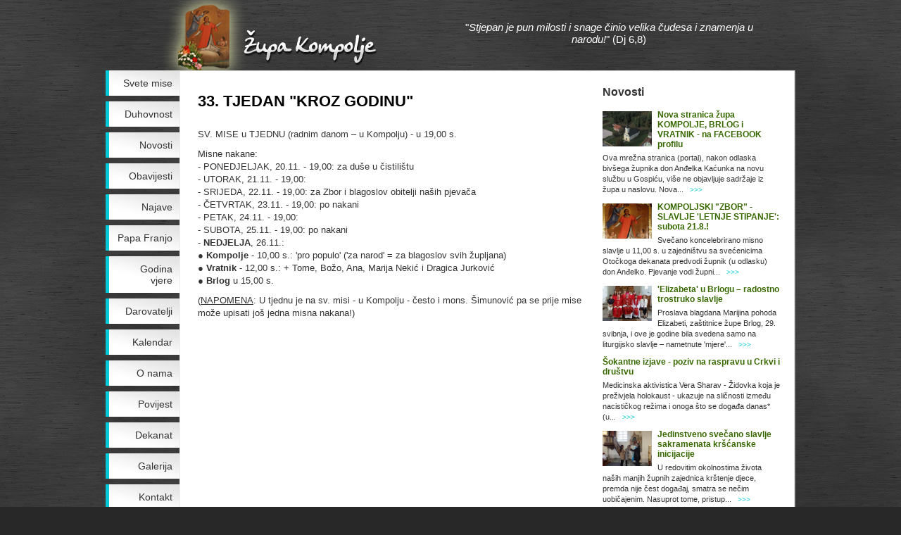

--- FILE ---
content_type: text/html; charset=UTF-8
request_url: http://www.zupa-kompolje.hr/index.php?menu=110&action=1219
body_size: 10372
content:
<!DOCTYPE html PUBLIC "-//W3C//DTD XHTML 1.0 Strict//EN" "http://www.w3.org/TR/xhtml1/DTD/xhtml1-strict.dtd">
<html xmlns="http://www.w3.org/1999/xhtml" xml:lang="hr" lang="hr" dir="ltr">
<head>
    <meta http-equiv="content-type" content="text/html; charset=utf-8" />
    <meta http-equiv="content-language" content="hr" />
    <meta name="description" content="ŽUPA Kompolje pripada Gospićko-senjskoj biskupiji. Osnovana je 1807. godine, a župna crkva je sagrađena 1723. Patron župe je Sv. Stjepan mučenik (26. prosinca), a slavi se i Sv. Stjepan Kralj (16. kolovoza)." />
    <meta name="keywords" content="Župa Kompolje" />
    <meta name="author" content="AMagdic.com" />
    <link rel="stylesheet" type="text/css" href="style.css" />
    <link type="application/rss+xml" rel="alternate" title="Župa Kompolje" href="http://www.zupa-kompolje.hr/rss.php" />
    <script type="text/javascript" src="include/jquery-1.6.1.min.js"></script>
    <script type="text/javascript" src="include/jquery.validate.min.js"></script>
    <script type="text/javascript" src="include/jquery.lightbox-0.5.min.js"></script>
    <script type="text/javascript" src="include/jquery-easy-slider-1.7.js"></script>
    <script type="text/javascript" src="include/jquery.cross-slide.min.js"></script>
    <script type="text/javascript" src="include/galleria/galleria-1.2.5.min.js"></script>
    <script type="text/javascript" src="include/functions.js"></script>
    <script type="text/javascript">
        $(document).ready(function(){
            $("#container").height($("#content").height() - 89);
            $("a.external").attr("target","_blank");
            $("a.lightbox").lightBox();

            $("#slider").easySlider({
                auto: true,
                continuous: true,
                controlsShow: false,
                speed: 800,
                pause: 4000
            });
        });
    </script>
    <title>Župa Kompolje</title>
</head>
<body>
    <div id="header">
        <a href="./" id="home-link"></a>
        <div id="header-text">"<i>Stjepan je pun milosti i snage činio velika čudesa i znamenja u narodu!</i>" (Dj 6,8)</div>
    </div>
    <div id="container">
        <div id="menu">
            <a href="index.php?menu=100&amp;action=15">Svete mise</a>
            <a href="index.php?menu=100&amp;action=12">Duhovnost</a>
            <a href="index.php?menu=100&amp;action=2">Novosti</a>
            <a href="index.php?menu=100&amp;action=11">Obavijesti</a>
            <a href="index.php?menu=100&amp;action=7">Najave</a>
            <a href="index.php?menu=100&amp;action=14">Papa Franjo</a>
            <a href="index.php?menu=100&amp;action=13">Godina vjere</a>
            <a href="index.php?menu=100&amp;action=9">Darovatelji</a>
            <a href="index.php?menu=100&amp;action=8">Kalendar</a>
            <a href="index.php?menu=100&amp;action=1">O nama</a>
            <a href="index.php?menu=100&amp;action=3">Povijest</a>
            <a href="index.php?menu=100&amp;action=6">Dekanat</a>
            <a href="index.php?menu=100&amp;action=10">Galerija</a>
            <a href="index.php?menu=100&amp;action=4">Kontakt</a>
            <a href="index.php?menu=100&amp;action=5">Linkovi</a>
        </div>
        <div id="content">
            <div id="box1">
            <h1>33. TJEDAN &#34;KROZ GODINU&#34;</h1><p>SV. MISE u TJEDNU (radnim danom – u Kompolju) - u 19,00 s.</p>

<p>Misne nakane:<br />
- PONEDJELJAK, 20.11. - 19,00: za duše u čistilištu<br />
- UTORAK, 21.11. - 19,00:<br /> 
- SRIJEDA, 22.11. - 19,00: za Zbor i blagoslov obitelji naših pjevača<br />
- ČETVRTAK, 23.11. - 19,00: po nakani<br />
- PETAK, 24.11. - 19,00:<br />
- SUBOTA, 25.11. - 19,00: po nakani<br />
- <b>NEDJELJA</b>, 26.11.:<br />
● <b>Kompolje</b> - 10,00 s.: 'pro populo' ('za narod' = za blagoslov svih župljana)<br />
● <b>Vratnik</b> - 12,00 s.: + Tome, Božo, Ana, Marija Nekić i Dragica Jurković<br />
● <b>Brlog</b> u 15,00 s.</p> 

<p>(<u>NAPOMENA</u>: U tjednu je na sv. misi - u Kompolju - često i mons. Šimunović pa se prije mise može upisati još jedna misna nakana!)</p>
            <div class="spacer"></div>
            </div>
            <div id="box2">
                <div class="header"><a href="index.php?menu=100&action=2">Novosti</a></div><img src="gallery/08f13359ad1996c9851185701bbb7322a42b0199b11a0aefdff322c6b7db0552.jpg" alt="Nova stranica župa KOMPOLJE, BRLOG i VRATNIK - na FACEBOOK profilu" class="thumb80" width="70" />
                <h3><a href="index.php?menu=110&amp;action=1740">Nova stranica župa KOMPOLJE, BRLOG i VRATNIK - na FACEBOOK profilu</a></h3>
                <p class="size90">Ova mrežna stranica (portal), nakon odlaska bivšega župnika don Anđelka Kaćunka na novu službu u Gospiću, više ne objavljuje sadržaje iz župa u naslovu.  Nova...
                &nbsp; <a href="index.php?menu=110&amp;action=1740" class="more">&gt;&gt;&gt;</a></p>
                <div class="spacer"></div><img src="gallery/f7e2007a8e869e81fa4f61cc5ba8486da5aa383a915c3d10cf5285c7cbf832c3.jpg" alt="KOMPOLJSKI &#34;ZBOR&#34; - SLAVLJE &#39;LETNJE STIPANJE&#39;: subota 21.8.!" class="thumb80" width="70" />
                <h3><a href="index.php?menu=110&amp;action=1737">KOMPOLJSKI &#34;ZBOR&#34; - SLAVLJE &#39;LETNJE STIPANJE&#39;: subota 21.8.!</a></h3>
                <p class="size90">Svečano koncelebrirano misno slavlje u 11,00 s. u zajedništvu sa svećenicima Otočkoga dekanata predvodi župnik (u odlasku) don Anđelko. Pjevanje vodi župni...
                &nbsp; <a href="index.php?menu=110&amp;action=1737" class="more">&gt;&gt;&gt;</a></p>
                <div class="spacer"></div><img src="gallery/fc75b359648388ad8ed55ae071acfae467315e6e4fe27a84656f2e214786581a.jpg" alt="&#39;Elizabeta&#39; u Brlogu – radostno trostruko slavlje" class="thumb80" width="70" />
                <h3><a href="index.php?menu=110&amp;action=1713">&#39;Elizabeta&#39; u Brlogu – radostno trostruko slavlje</a></h3>
                <p class="size90">Proslava blagdana Marijina pohoda Elizabeti, zaštitnice župe Brlog, 29. svibnja, i ove je godine bila svedena samo na liturgijsko slavlje – nametnute 'mjere'...
                &nbsp; <a href="index.php?menu=110&amp;action=1713" class="more">&gt;&gt;&gt;</a></p>
                <div class="spacer"></div>
                <h3><a href="index.php?menu=110&amp;action=1701">Šokantne izjave - poziv na raspravu u Crkvi i društvu</a></h3>
                <p class="size90">Medicinska aktivistica Vera Sharav - Židovka koja je preživjela holokaust - ukazuje na sličnosti između nacističkog režima i onoga što se događa danas*  (u...
                &nbsp; <a href="index.php?menu=110&amp;action=1701" class="more">&gt;&gt;&gt;</a></p>
                <div class="spacer"></div><img src="gallery/54cc24b302b7b3790db92ab15ff572cddc0ae592dfd7139fdb2d10ac4db0ac9f.jpg" alt="Jedinstveno svečano slavlje sakramenata kršćanske inicijacije" class="thumb80" width="70" />
                <h3><a href="index.php?menu=110&amp;action=1700">Jedinstveno svečano slavlje sakramenata kršćanske inicijacije</a></h3>
                <p class="size90">U redovitim okolnostima života naših manjih župnih zajednica krštenje djece, premda nije čest događaj, smatra se nečim uobičajenim. Nasuprot tome, pristup...
                &nbsp; <a href="index.php?menu=110&amp;action=1700" class="more">&gt;&gt;&gt;</a></p>
                <div class="spacer"></div>
                <div style="margin: 10px 0;"><iframe src="//www.facebook.com/plugins/likebox.php?href=http%3A%2F%2Fwww.facebook.com%2Fpages%2F%25C5%25BDupa-Kompolje-Brlog%2F288882414566165&amp;send=false&amp;layout=standard&amp;width=250&amp;show_faces=true&amp;action=like&amp;colorscheme=light&amp;font=trebuchet+ms&amp;height=364&amp;locale=hr_HR&amp;border_color=white&amp;header=true" scrolling="no" frameborder="0" style="border:none;overflow:hidden;width:250px;height:364px;" allowTransparency="true"></iframe></div>
                <div style="margin-top:5px;"><a href="index.php?menu=120&amp;action=1"><img src="images/moja-zupa.png" alt="Moja Župa" style="border:0" /></a></div>
                <div class="header" style="margin-top:5px;">Mise i pobožnosti</div>
                

<h3>Kompolje (župna crkva)</h3>
<p class="size90"><i>Sveta misa</i>:<br />nedjeljom u 10,00 sati; radnim danom u 18,00 sati (u zimskom razdoblju) odnosno u 19,00 ili u 19,30 s. (u ljetnom razdoblju)</p>
<p class="size90"><i>Pobožnost Srcu Isusovu</i>:<br />
devet prvih petaka (od listopada do lipnja) – sveta misa navečer, potom klanjanje Presvetom oltarskom sakramentu</p>
<p class="size90"><i>Pobožnost Majci Božjoj</i>:<br />
u svibnju i listopadu krunica u 19,00 sati i potom sv. misa</p>
<h3>Brlog</h3>
<p class="size90"><i>Sveta misa</i>:<br />
župna crkva: u drugu i posljednju nedjelju u mjesecu u 15,00 sati<br />
Dom za odrasle "Bistričak": po dogovoru (o većim blagdanima)</p>
<h3>Vratnik</h3>
<p class="size90"><i>Sveta misa</i>:<br />
župna crkva: nedjeljom u 12,00 sati<br />
Crni Kal: prva nedjelja u mjesecu u 15,00 sati</p>
                <div class="header" style="margin-top:15px;"><a href="index.php?menu=80">Pitanja i odgovori</a></div>
                <p class="size90">Kad ce opet blog?... &nbsp; <a href="index.php?menu=80" class="more">&gt;&gt;&gt;</a></p>
                <p class="size90">Sveti Otac Benedikt XVI bio je osam godina na čelu Katoličke crkve. Prvi je Papa u posljednjih sedam stoljeća koji je odlučio... &nbsp; <a href="index.php?menu=80" class="more">&gt;&gt;&gt;</a></p>
                <p class="size90">13. veljače 2013. na Čistu Srijedu ili Pepelnicu, početku korizmenog vremena sahranjen je vlč. Mile Ivančić. Mučenik i okrutna... &nbsp; <a href="index.php?menu=80" class="more">&gt;&gt;&gt;</a></p>
            </div>
            <div class="spacer"></div>

        </div>
        <div class="spacer"></div>
    </div>
    <div class="spacer"></div>
    <div id="footer">Copyright &copy; 2011-2026 Župa Kompolje. Developed by <a href="https://www.superfluo.hr">Supefluo.hr</a>. Sva prava pridržana. &#124; <a href="rss.php">RSS</a></div>
</body>
</html>